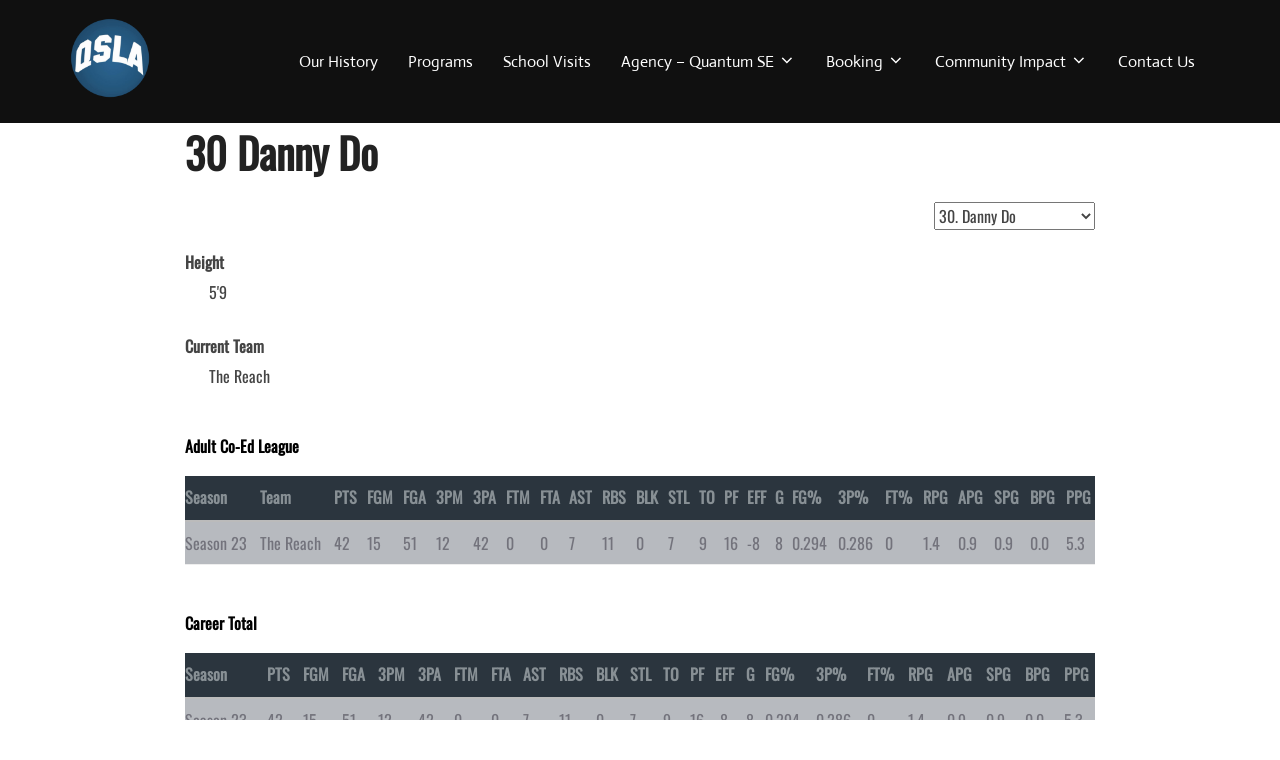

--- FILE ---
content_type: text/css
request_url: https://qsla.org/wp-content/plugins/sportspress-pro/includes/sportspress-tournaments/css/sportspress-tournaments.css?ver=2.0.12
body_size: 9
content:
.sp-tournament-bracket {
	border-width: 1px;
    border-spacing: 0;
	border-collapse: separate !important;
}

.sp-tournament-bracket th,
.sp-tournament-bracket td {
	text-align: center;
	vertical-align: middle;
}

.sp-tournament-bracket td {
	border: none;
}

.sp-tournament-bracket a {
	text-decoration: none !important;
}

.sp-tournament-bracket img {
	vertical-align: middle;
}

.sp-tournament-bracket tr:first-child td {
	padding-top: 20px !important;
}

.sp-tournament-bracket tr:last-child td {
	padding-bottom: 20px !important;
}

.sp-tournament-bracket .sp-event,
.sp-tournament-bracket .sp-team {
	padding: 0 !important;
}

.sp-tournament-bracket .sp-event .sp-event-title {
	padding: 30px 8px;
	display: block;
	font-weight: bold;
}

.sp-tournament-bracket .sp-event .sp-event-main {
	color: #222222 !important;
}

.sp-tournament-bracket .sp-home-team {
	vertical-align: bottom;
}

.sp-tournament-bracket .sp-away-team {
	vertical-align: top;
}

.sp-tournament-bracket .sp-team .sp-team-name {
	position: relative;
	padding: 8px;
	display: block;
}

.sp-tournament-bracket .sp-team span.sp-team-name {
	cursor: default;
}

.sp-tournament-bracket .sp-team .sp-team-name:before {
	content: "";
	position: absolute;
	top: 50%;
	margin-top: -5px;
	border-top: 5px solid transparent;
	border-bottom: 5px solid transparent;
}

.sp-tournament-bracket .sp-team.sp-first-round .sp-team-name:before {
	border: none;
}

.sp-template-tournament-winner {
	text-align: center;
	margin-bottom: 2em;
}